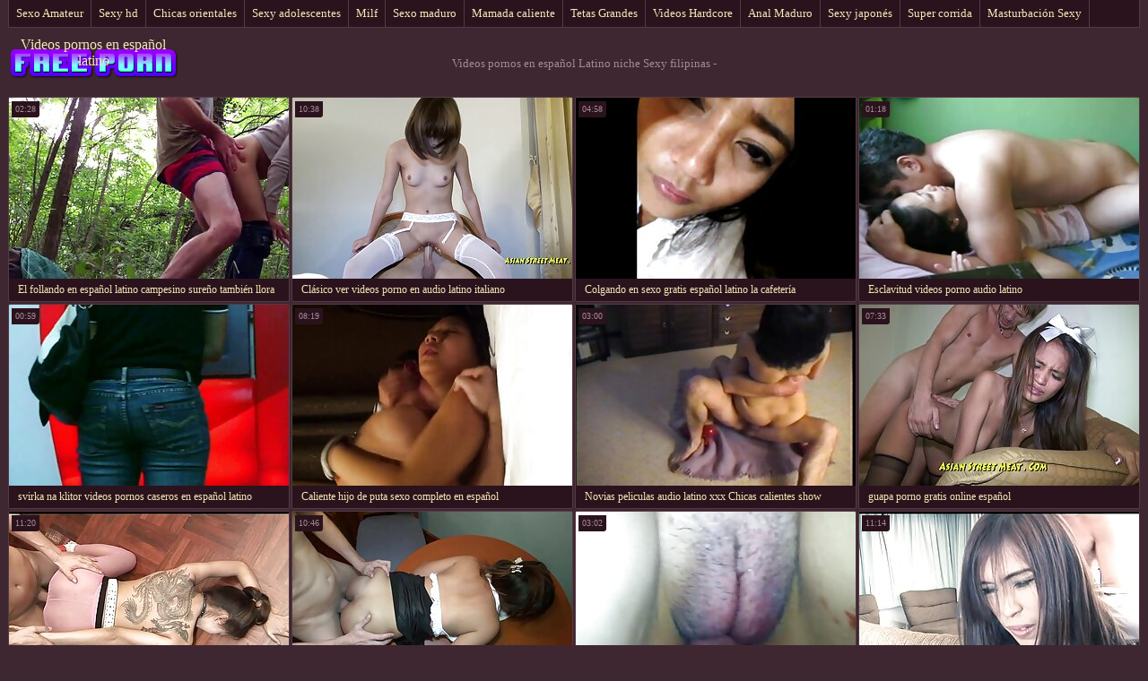

--- FILE ---
content_type: text/html; charset=UTF-8
request_url: https://es.kosmatiputki.com/category/philippines
body_size: 5093
content:
<!DOCTYPE html>
<html> 
	<head>
<meta content="origin" name="referrer">
		<meta charset="UTF-8"/>
		<title>Popular  Sexy filipinas Video porno-Videos pornos en español latino </title>
		<meta name="description" content="Aquí puedes ver tus vídeos favoritos.  " />
		<link href="https://es.kosmatiputki.com/files/candybbwporn.css" type="text/css" rel="stylesheet" />
		
		<link href="https://es.kosmatiputki.com/files/font.css" rel="stylesheet">
		<meta name="viewport" content="width=device-width, initial-scale=1">
		<meta name="apple-touch-fullscreen" content="YES" />
		<base target="_blank">
		<link rel="canonical" href="https://es.kosmatiputki.com/category/philippines/"/>
	<style>body { font-family: 'Verdana';}</style></head>
    
<body>
	<div class="wrapblo">
		<div class="tp-seli"><nav role="navigation">
			<ul>
<li><a href="https://es.kosmatiputki.com/category/amateur/" target="_self">Sexo Amateur</a></li><li><a href="https://es.kosmatiputki.com/category/hd/" target="_self">Sexy hd</a></li><li><a href="https://es.kosmatiputki.com/category/asian/" target="_self">Chicas orientales</a></li><li><a href="https://es.kosmatiputki.com/category/teens/" target="_self">Sexy adolescentes</a></li><li><a href="https://es.kosmatiputki.com/category/milf/" target="_self">Milf</a></li><li><a href="https://es.kosmatiputki.com/category/matures/" target="_self">Sexo maduro</a></li><li><a href="https://es.kosmatiputki.com/category/blowjobs/" target="_self">Mamada caliente</a></li><li><a href="https://es.kosmatiputki.com/category/big_boobs/" target="_self">Tetas Grandes</a></li><li><a href="https://es.kosmatiputki.com/category/hardcore/" target="_self">Videos Hardcore</a></li><li><a href="https://es.kosmatiputki.com/category/anal/" target="_self">Anal Maduro</a></li><li><a href="https://es.kosmatiputki.com/category/japanese/" target="_self">Sexy japonés</a></li><li><a href="https://es.kosmatiputki.com/category/cumshots/" target="_self">Super corrida</a></li><li><a href="https://es.kosmatiputki.com/category/masturbation/" target="_self">Masturbación Sexy</a></li><li><a href="https://es.kosmatiputki.com/category/voyeur/" target="_self">Voyeur levas</a></li><li><a href="https://es.kosmatiputki.com/category/pussy/" target="_self">Sexy coño</a></li>
			</ul>
		</div></nav>

		<div class="tpheblo-wra">
			<div class="tpheblo">
	
				<div class="tpheblo-lo"><header role="banner"><a href="https://es.kosmatiputki.com/" target="_self">Videos pornos en español latino</a></header></div>
<main role="main"><div class="bo-deblo">
<p>Videos pornos en español Latino niche  Sexy filipinas - </p>
</div>
</div>
</div>
<div class="md-thuwra">
<div class="md-thu">
    <a href="https://es.kosmatiputki.com/link.php">
        <img src="https://es.kosmatiputki.com/media/thumbs/1/v07571.jpg?1615337353" alt="XXX El follando en español latino campesino sureño también llora" width="312" height="202">
        <div class="md-thu-ti">El follando en español latino campesino sureño también llora</div>
    </a>
    <div class="md-thu-du">02:28</div>
</div><div class="md-thu">
    <a href="/video/5046/cl%C3%A1sico-ver-videos-porno-en-audio-latino-italiano/">
        <img src="https://es.kosmatiputki.com/media/thumbs/6/v05046.jpg?1623202265" alt="XXX Clásico ver videos porno en audio latino italiano" width="312" height="202">
        <div class="md-thu-ti">Clásico ver videos porno en audio latino italiano</div>
    </a>
    <div class="md-thu-du">10:38</div>
</div><div class="md-thu">
    <a href="/video/8647/colgando-en-sexo-gratis-espa%C3%B1ol-latino-la-cafeter%C3%ADa/">
        <img src="https://es.kosmatiputki.com/media/thumbs/7/v08647.jpg?1616204549" alt="XXX Colgando en sexo gratis español latino la cafetería" width="312" height="202">
        <div class="md-thu-ti">Colgando en sexo gratis español latino la cafetería</div>
    </a>
    <div class="md-thu-du">04:58</div>
</div><div class="md-thu">
    <a href="/video/5178/esclavitud-videos-porno-audio-latino/">
        <img src="https://es.kosmatiputki.com/media/thumbs/8/v05178.jpg?1617190019" alt="XXX Esclavitud videos porno audio latino" width="312" height="202">
        <div class="md-thu-ti">Esclavitud videos porno audio latino</div>
    </a>
    <div class="md-thu-du">01:18</div>
</div><div class="md-thu">
    <a href="https://es.kosmatiputki.com/link.php">
        <img src="https://es.kosmatiputki.com/media/thumbs/0/v09910.jpg?1615417369" alt="XXX svirka na klitor videos pornos caseros en español latino" width="312" height="202">
        <div class="md-thu-ti">svirka na klitor videos pornos caseros en español latino</div>
    </a>
    <div class="md-thu-du">00:59</div>
</div><div class="md-thu">
    <a href="/video/2297/caliente-hijo-de-puta-sexo-completo-en-espa%C3%B1ol-escabull%C3%A9ndose-mc169/">
        <img src="https://es.kosmatiputki.com/media/thumbs/7/v02297.jpg?1617888243" alt="XXX Caliente hijo de puta sexo completo en español escabulléndose MC169" width="312" height="202">
        <div class="md-thu-ti">Caliente hijo de puta sexo completo en español escabulléndose MC169</div>
    </a>
    <div class="md-thu-du">08:19</div>
</div><div class="md-thu">
    <a href="/video/2101/novias-peliculas-audio-latino-xxx-chicas-calientes-show-webcam-para-un-amigo/">
        <img src="https://es.kosmatiputki.com/media/thumbs/1/v02101.jpg?1621047116" alt="XXX Novias peliculas audio latino xxx Chicas calientes show webcam para un amigo" width="312" height="202">
        <div class="md-thu-ti">Novias peliculas audio latino xxx Chicas calientes show webcam para un amigo</div>
    </a>
    <div class="md-thu-du">03:00</div>
</div><div class="md-thu">
    <a href="/video/8323/guapa-porno-gratis-online-espa%C3%B1ol/">
        <img src="https://es.kosmatiputki.com/media/thumbs/3/v08323.jpg?1621229927" alt="XXX guapa porno gratis online español" width="312" height="202">
        <div class="md-thu-ti">guapa porno gratis online español</div>
    </a>
    <div class="md-thu-du">07:33</div>
</div><div class="md-thu">
    <a href="https://es.kosmatiputki.com/link.php">
        <img src="https://es.kosmatiputki.com/media/thumbs/8/v01608.jpg?1618277981" alt="XXX Lady.S- Al aire libre desnuda en porno hentai español latino público" width="312" height="202">
        <div class="md-thu-ti">Lady.S- Al aire libre desnuda en porno hentai español latino público</div>
    </a>
    <div class="md-thu-du">11:20</div>
</div><div class="md-thu">
    <a href="/video/6282/clare-richards-s66-nights-clip-2-hentai-fandub-espa%C3%B1ol-07-07-2015/">
        <img src="https://es.kosmatiputki.com/media/thumbs/2/v06282.jpg?1621901216" alt="XXX Clare Richards S66 Nights Clip 2 hentai fandub español 07-07-2015" width="312" height="202">
        <div class="md-thu-ti">Clare Richards S66 Nights Clip 2 hentai fandub español 07-07-2015</div>
    </a>
    <div class="md-thu-du">10:46</div>
</div><div class="md-thu">
    <a href="/video/1618/la-peluda-agnes-cum-xxx-espa%C3%B1ol-latino-una-y-otra-vez/">
        <img src="https://es.kosmatiputki.com/media/thumbs/8/v01618.jpg?1622767829" alt="XXX La peluda agnes cum xxx español latino una y otra vez" width="312" height="202">
        <div class="md-thu-ti">La peluda agnes cum xxx español latino una y otra vez</div>
    </a>
    <div class="md-thu-du">03:02</div>
</div><div class="md-thu">
    <a href="https://es.kosmatiputki.com/link.php">
        <img src="https://es.kosmatiputki.com/media/thumbs/5/v03395.jpg?1621300857" alt="XXX Follando belleza sexo por dinero español latino negra en tu casa" width="312" height="202">
        <div class="md-thu-ti">Follando belleza sexo por dinero español latino negra en tu casa</div>
    </a>
    <div class="md-thu-du">11:14</div>
</div><div class="md-thu">
    <a href="/video/3780/natalli-hentai-porno-latino-interracial/">
        <img src="https://es.kosmatiputki.com/media/thumbs/0/v03780.jpg?1615398945" alt="XXX Natalli hentai porno latino interracial" width="312" height="202">
        <div class="md-thu-ti">Natalli hentai porno latino interracial</div>
    </a>
    <div class="md-thu-du">01:15</div>
</div><div class="md-thu">
    <a href="https://es.kosmatiputki.com/link.php">
        <img src="https://es.kosmatiputki.com/media/thumbs/2/v06252.jpg?1622435821" alt="XXX Doghouse anal bisexual con deportistas calientes videos de sexo gratis latino" width="312" height="202">
        <div class="md-thu-ti">Doghouse anal bisexual con deportistas calientes videos de sexo gratis latino</div>
    </a>
    <div class="md-thu-du">11:45</div>
</div><div class="md-thu">
    <a href="/video/8895/3-hombres-maduros-se-follan-a-anime-xxx-espa%C3%B1ol-latino-una-chica-m%C3%A1s-joven/">
        <img src="https://es.kosmatiputki.com/media/thumbs/5/v08895.jpg?1615371725" alt="XXX 3 hombres maduros se follan a anime xxx español latino una chica más joven" width="312" height="202">
        <div class="md-thu-ti">3 hombres maduros se follan a anime xxx español latino una chica más joven</div>
    </a>
    <div class="md-thu-du">10:18</div>
</div><div class="md-thu">
    <a href="https://es.kosmatiputki.com/link.php">
        <img src="https://es.kosmatiputki.com/media/thumbs/8/v02968.jpg?1615369135" alt="XXX Belleza de ébano 15 videos pornos caseros en español latino" width="312" height="202">
        <div class="md-thu-ti">Belleza de ébano 15 videos pornos caseros en español latino</div>
    </a>
    <div class="md-thu-du">08:19</div>
</div><div class="md-thu">
    <a href="https://es.kosmatiputki.com/link.php">
        <img src="https://es.kosmatiputki.com/media/thumbs/0/v07250.jpg?1616408662" alt="XXX Puta xxxen latino amateur de grandes tetas folla en un casting." width="312" height="202">
        <div class="md-thu-ti">Puta xxxen latino amateur de grandes tetas folla en un casting.</div>
    </a>
    <div class="md-thu-du">07:08</div>
</div><div class="md-thu">
    <a href="https://es.kosmatiputki.com/link.php">
        <img src="https://es.kosmatiputki.com/media/thumbs/8/v06748.jpg?1621901211" alt="XXX Pervcity anal jubilado Caliente pono en español latino maduro" width="312" height="202">
        <div class="md-thu-ti">Pervcity anal jubilado Caliente pono en español latino maduro</div>
    </a>
    <div class="md-thu-du">11:52</div>
</div><div class="md-thu">
    <a href="https://es.kosmatiputki.com/link.php">
        <img src="https://es.kosmatiputki.com/media/thumbs/8/v06848.jpg?1620355947" alt="XXX Extraño Ol'Bag porno latino castellano" width="312" height="202">
        <div class="md-thu-ti">Extraño Ol'Bag porno latino castellano</div>
    </a>
    <div class="md-thu-du">11:24</div>
</div><div class="md-thu">
    <a href="https://es.kosmatiputki.com/link.php">
        <img src="https://es.kosmatiputki.com/media/thumbs/0/v05250.jpg?1616374756" alt="XXX Camgirl videos xxx gratis latino lechosa" width="312" height="202">
        <div class="md-thu-ti">Camgirl videos xxx gratis latino lechosa</div>
    </a>
    <div class="md-thu-du">11:20</div>
</div><div class="md-thu">
    <a href="/video/8204/beb%C3%A9-de-sexo-completo-en-espa%C3%B1ol-la-cadera/">
        <img src="https://es.kosmatiputki.com/media/thumbs/4/v08204.jpg?1615366504" alt="XXX Bebé de sexo completo en español la cadera" width="312" height="202">
        <div class="md-thu-ti">Bebé de sexo completo en español la cadera</div>
    </a>
    <div class="md-thu-du">10:34</div>
</div><div class="md-thu">
    <a href="/video/6416/mix-gostosas-do-carnaval-videos-xxx-audio-espa%C3%B1ol-latino-desfiles-86-2/">
        <img src="https://es.kosmatiputki.com/media/thumbs/6/v06416.jpg?1622514910" alt="XXX MIX GOSTOSAS DO CARNAVAL videos xxx audio español latino DESFILES 86 2" width="312" height="202">
        <div class="md-thu-ti">MIX GOSTOSAS DO CARNAVAL videos xxx audio español latino DESFILES 86 2</div>
    </a>
    <div class="md-thu-du">11:42</div>
</div><div class="md-thu">
    <a href="/video/4094/desiree-cousteau-en-una-pel%C3%ADcula-de-sexo-vintage-xxx-videos-espa%C3%B1ol-latino/">
        <img src="https://es.kosmatiputki.com/media/thumbs/4/v04094.jpg?1621569950" alt="XXX Desiree Cousteau en una película de sexo vintage xxx videos español latino" width="312" height="202">
        <div class="md-thu-ti">Desiree Cousteau en una película de sexo vintage xxx videos español latino</div>
    </a>
    <div class="md-thu-du">05:08</div>
</div><div class="md-thu">
    <a href="/video/1111/amanda-hawking-se-abre-camino-a-esa-polla-sexo-espa%C3%B1ol-online-negra/">
        <img src="https://es.kosmatiputki.com/media/thumbs/1/v01111.jpg?1618104217" alt="XXX Amanda Hawking se abre camino a esa polla sexo español online negra" width="312" height="202">
        <div class="md-thu-ti">Amanda Hawking se abre camino a esa polla sexo español online negra</div>
    </a>
    <div class="md-thu-du">11:17</div>
</div><div class="md-thu">
    <a href="/video/1512/masajista-asi%C3%A1tica-cabalga-petardas-en-espa%C3%B1ol-latino-y-muele-la-polla-muy-duro/">
        <img src="https://es.kosmatiputki.com/media/thumbs/2/v01512.jpg?1617727167" alt="XXX Masajista asiática cabalga petardas en español latino y muele la polla muy duro" width="312" height="202">
        <div class="md-thu-ti">Masajista asiática cabalga petardas en español latino y muele la polla muy duro</div>
    </a>
    <div class="md-thu-du">10:42</div>
</div><div class="md-thu">
    <a href="/video/3695/recopilaci%C3%B3n-de-damas-con-m%C3%A1scaras-y-capuchas-peliculas-porno-en-espa%C3%B1ol-latino-de-l%C3%A1tex/">
        <img src="https://es.kosmatiputki.com/media/thumbs/5/v03695.jpg?1621728424" alt="XXX Recopilación de damas con máscaras y capuchas peliculas porno en español latino de látex" width="312" height="202">
        <div class="md-thu-ti">Recopilación de damas con máscaras y capuchas peliculas porno en español latino de látex</div>
    </a>
    <div class="md-thu-du">10:37</div>
</div><div class="md-thu">
    <a href="/video/7002/ai-con-uniforme-jk-abre-su-porno-latino-en-castellano-co%C3%B1o/">
        <img src="https://es.kosmatiputki.com/media/thumbs/2/v07002.jpg?1615401640" alt="XXX Ai con uniforme JK abre su porno latino en castellano coño" width="312" height="202">
        <div class="md-thu-ti">Ai con uniforme JK abre su porno latino en castellano coño</div>
    </a>
    <div class="md-thu-du">07:11</div>
</div>           
</div>
<div align="center"></div></main>
<h2>Caliente adulto video de sexy Maduras mujeres películas </h2>
<footer role="contentinfo"><div class="bo-fooblo">
<a href="https://es.pornosestri.com/">Latino xxx</a>,  <a href="https://videosmamas.top/">XXX mamas</a>,  <a href="https://es.filmepornocuvedete.com/">Videos xxx en castellano</a>,  <a href="https://es2.filmesexigratis.com/">Culioneros</a>,  <a href="https://xxxanalcasero.com/">XXX anal casero</a>,  <a href="https://es.videohardgratuiti.top/">Porno anime en español</a>,  <a href="https://xxxtrio.net/">XXX trio</a>,  <a href="https://videosdepornosmaduras.com/">Videos de pornos maduras</a>,  <a href="https://madresculonas.top/">Madres culonas xxx</a>,  <a href="https://es.erotikasekes.com/">XXX subtitulado</a>,  <a href="https://es.videoeroticogratis.com/">Abuelas xxx</a>,  <a href="https://senorascojiendo.com/">Señoras cojiendo</a>,  <a href="https://senoras.monster/">Señoras maduras</a>,  <a href="https://es.urduvideos.link/">Abuelas follando</a>,  <a href="https://virgenes.top/">XXX virgenes</a>,  <a href="https://latinasculonas.top/">Latinas culonas</a>,  <a href="https://es.sexysoftporn.com/">Videos gratis de sexo latino</a>,  <a href="https://pornocaseromaduras.com/">Porno casero maduras</a>,  <a href="https://madurasamateur.com/">Maduras amateur xxx</a>,  <a href="https://mexicanascalientes.org/">Mexicanas calientes</a>,  <a href="https://videosdesexoanal.com/">Videos de sexo anal</a>,  <a href="https://es.seksestri.com/">Videos xxx señoras</a>,  <a href="https://es.seksfilm.info/">Sexo por dinero</a>,  <a href="https://es.porno.cymru/">Porno latino online</a>,  <a href="https://es.videoamatorialexxx.com/">Videos porno xxx gratis</a>,  <a href="https://chichonas.icu/">Mujeres chichonas</a>,  <a href="https://videosxxxhd.com/">videos XXX hd</a>,  <a href="https://es.bengalisex.top/">Videos xxx calientes</a>,  <a href="https://ancianas.cyou/">Ancianas xxx</a>,  <a href="https://pornoespanollatino.com/">Porno español latino</a>,  <a href="https://videosdemamas.top/">Videos pornos de mamas</a>,  <a href="http://kartuliporno.net/es/">Gordas porno</a>,  <a href="https://videosxespanol.top/">Videos x español</a>,  <a href="https://es.gujaratiporn.cyou/">Videos latinos porno</a>,  <a href="https://madurasvideos.cyou/">Maduras xxx videos</a>,  <a href="https://es.videopornomature.com/">Videos amateur latino</a>,  <a href="https://es.bengali21.top/">Videos xxx castellano</a>,  <a href="https://es.hotxxxpornpics.com/">Videos sexo casero</a>,  <a href="https://es.xxxlatinaporn.com/">Maduras mexicanas</a>,  <a href="https://es.erotikfilme.org/">Videos xxx gay</a>,  <a href="https://videosxxxsexo.com/">Videos XXX</a>,  <a href="https://es.omasex.top/">Videos xxx en latino</a>,  <a href="https://videospornocasadas.com/">Videos porno casadas</a>,  <a href="https://es.sexpornofilm.net/">XXX latino gratis</a>,  <a href="https://es.pornohrvatske.com/">Videos xxx familia</a>,  <a href="https://videosgratispornolatino.com/">Videos gratis porno latino</a>,  <a href="https://videoscaserosfollando.com/">Videos caseros follando</a>,  <a href="https://es.phimsex77.com/">XXX español gay</a>,  <a href="https://es.phimvideoxxx.casa/">Videos x gratis en español</a>,  <a href="https://es.videopornogratuite.com/">Sexo en español latino</a>,  <a href="https://es.filmssexegratuit.com/">Hentai latino</a>,  <a href="https://videoslatinossexo.com/">Videos latinos sexo</a>,  <a href="https://videosxxxmaduras.com/">Videos xxx maduras</a>,  <a href="https://es.analsex7.com/">Cornudos xxx</a>,  <a href="https://videosxxxmexicanas.com/">Videos xxx mexicanas</a>,  <a href="https://videosxxxmexicanas.org/">Videos xxx mexicanas</a>,  <a href="https://es.phimsexonline.casa/">Videos follando</a>,  <a href="https://pornohdgratis.net/">Porno hd gratis</a>,  <a href="https://es.ukrporno.com/">Videos xxx sub español</a>,  <a href="https://es.filmxfrancais.com/">Porno romantico</a>,  <a href="https://maduras.best/">Sexo con maduras</a>,  <a href="https://subtitulado.cyou/">Porno subtitulado en español</a>,  <a href="https://es.videosangap.com/">Porno español gratis</a>,  <a href="https://latinas.monster/">Latinas maduras</a>,  <a href="https://es.sexfilmegratis.org/">XXX cerdas</a>,  <a href="https://es.pizdeblonde.com/">xxxespañol</a>,  <a href="https://es.melhoresvideoporno.com/">Porno gratis español latino</a>,  <a href="https://videosxx.info/">Videos xx</a>,  <a href="https://es.pornovater.com/">Videos porno</a>,  <a href="https://videosxxxmexicanos.com/">Videos xxx amateur mexicanos</a>,  <a href="https://es.videofilmx.org/">Sexo casero</a>,  <a href="https://es.seksfilmsgratis.top/">Señora cojiendo</a>,  <a href="https://videospornodelatinos.com/">Videos porno de latinos</a>,  <a href="https://es.hardpornxxx.com/">Videos porno</a>,  <a href="https://videosxxxmaduras.org/">Videos xxx maduras</a>,               	
<p>
<p>
<a href="https://kosmatiputki.com/">космати порно</a>
<a href="https://uk.kosmatiputki.com/">порно будинку</a>
<a href="https://ko.kosmatiputki.com/">집에서 포르노</a>
<a href="https://ro.kosmatiputki.com/">Porno cu vedete</a>
<a href="https://ar.kosmatiputki.com/">أفلام سكس رومانسية</a>
<a href="https://bn.kosmatiputki.com/">চুদাচুদি</a>
<a href="https://it.kosmatiputki.com/">Film porno italiane</a>
<a href="https://es.kosmatiputki.com/">Videos pornos en español latino</a>
<a href="https://de.kosmatiputki.com/">Deutsche alte pornos</a>
<a href="https://fr.kosmatiputki.com/">Film x amateur français</a>
<a href="https://pt.kosmatiputki.com/">Video de sexo selvagem</a>
<a href="https://hi.kosmatiputki.com/">सेक्सी मूवी के वीडियो</a>
<a href="https://vi.kosmatiputki.com/">XXX sex thu</a>
<a href="https://fa.kosmatiputki.com/">كليپ سكسي</a>
<a href="https://ja.kosmatiputki.com/">女性 向け エッチ 無料 動画</a>
<a href="https://id.kosmatiputki.com/">XXX sek</a>
</p>
</p></div>
<div class="bo-fooblo">
<p>© <span>Videos porno en español latino </span> | <a href="http://clicksagent.com/">Comprar Visitantes </a></p>
</div></div>

</footer></body></html>

--- FILE ---
content_type: text/css
request_url: https://es.kosmatiputki.com/files/candybbwporn.css
body_size: 2617
content:
body, .tpheblo-se input
{ background-color: rgb(63,39,49); }
body, .tpheblo-se input, .bo-tlcol li a { color: rgb(163,139,149); }

img, .ho-ba, .tpheblo-la-li ul
{ background-color: rgb(83,59,69); }

.tp-seli, .tpheblo-bo, .tpheblo-la-li li a, h2, .md-thu a, .md-thu-du, .bo-pablo li a, .bo-tlcol li a, .md-viblo, .bo-fooblo
{ background-color: rgb(43,19,29); }

.tpheblo-bo, .tpheblo-me ul, .tpheblo-me li a, h2, .tpheblo-bu, .tpheblo-se input, .tpheblo-se button, .tp-seli, .tp-seli li a, .md-thu a, .md-viblo, .bo-pablo li a, .bo-tlcol li a, .bo-fooblo
{ border-color: rgb(83,59,69); }

a, .tpheblo-bu, .tpheblo-se input, .tpheblo-se button
{ color: rgb(246,231,182); }

.bo-tlcol li a:hover, .md-viblo-ta li a
{ background-color: rgb(23,0,9); color: rgb(246,231,182); }

a:hover, .bo-fooblo span
{ color: rgb(229,160,241); }

.tpheblo-me li a:hover, .tpheblo-bu:hover, .tpheblo-bu.active, .tpheblo-la-li li a:hover, .tpheblo-se button:hover, .tp-seli li a:hover, .bo-pablo li a:hover, .md-viblo-ta li a:hover
{ background-color: rgb(229,160,241); color: rgb(23,0,9); }

.tpheblo-se input:focus, .md-thu a:hover, .bo-pablo li a:hover
{ border-color: rgb(229,160,241); }




body,html,div,p,a,ul,li,input,button,form,textarea,span,img,h1,h2,h3 { margin: 0; padding: 0; }

body { font-family: 'Montserrat', sans-serif; }
input, button { font-family: 'Montserrat', sans-serif; }

li { list-style-type: none; }

img { display: block; }

a { text-decoration: none; }

h1, h2 { display: block; font-weight: normal; }
h1 { font-size: 26px; line-height: 30px; margin: 10px 0px 0 0; }
h2 { border-width: 1px; border-style: solid; border-radius: 2px; font-size: 24px; line-height: 26px; margin: 40px 1px 0 1px; padding: 10px; }
 
.wrapblo { margin: 0 auto; width: 100%; text-align: left; }
 
.tpheblo { text-align: center; overflow: hidden; }

.tpheblo-lo { display: inline-block; vertical-align: top; margin: 10px 5px 0 5px; }
.tpheblo-lo a { width: 95px; height: 30px; display: block; background-image: url(https://es.kosmatiputki.com/files/logo.png); background-position: center; background-repeat: no-repeat; background-size: 95px 30px; }

.bo-deblo { display: none; font-size: 10px; line-height: 15px; text-align: justify; }
.bo-deblo-de { height: 60px; overflow: hidden; }

.tpheblo-bo { border-width: 1px; border-style: solid; margin: 10px 1px 0 1px; padding: 8px 9px 10px 9px; font-size: 0; text-align: center; }

.tpheblo-me { overflow: hidden; display: inline-block; vertical-align: top; }
.tpheblo-me li { display: inline-block; vertical-align: top; margin: 2px 1px 0 1px; }
.tpheblo-me li a { border-width: 1px; border-style: solid; border-radius: 2px; display: block; font-size: 11px; line-height: 26px; height: 26px; padding: 0 5px; }

.tpheblo-la { margin: 2px 1px 0 1px; display: inline-block; vertical-align: top; position: relative; }
.tpheblo-bu { border-width: 1px; border-style: solid; border-radius: 2px; display: block; font-size: 11px; line-height: 26px; height: 26px; cursor: pointer; }
.tpheblo-la span { padding: 0 5px 0 31px; background-position: 10px center; background-size: 16px 11px; background-repeat: no-repeat; }

.tpheblo-la-li { display: none; position: absolute; top: 30px; right: 0; z-index: 1500; width: 270px; }
.tpheblo-la-li ul { box-shadow: 0 5px 15px -7px rgb(0,0,0); border-radius: 2px; overflow: hidden; padding: 8px 9px 10px 9px; }
.tpheblo-la-li li { float: left; width: 50%; text-align: left; margin: 0; }
.tpheblo-la-li li a { margin: 2px 1px 0 1px; border-radius: 2px; display: block; height: 25px; line-height: 25px; font-size: 11px; background-repeat: no-repeat; background-size: 16px 11px; background-position: 10px center; padding: 0 10px 0 36px; }

.cleblo { clear: both; }

.tpheblo-se { margin: 10px auto 0 auto; max-width: 400px; }
.tpheblo-se form { overflow: hidden; width: 100%; border-radius: 2px; }
.tpheblo-se input, .tpheblo-se button { display: block; outline: none; }
.tpheblo-se input { border-radius: 2px 0 0 2px; border-width: 1px; border-style: solid; font-size: 12px; float: left; width: 76%; padding: 0 3%; height: 28px; line-height: 28px; }
.tpheblo-se button { background-color: transparent; border-radius: 0 2px 2px 0; border-width: 1px; border-style: solid; border-left: 0; width: 24%; height: 28px; line-height: 28px; float: right; text-align: center; cursor: pointer; font-size: 12px; }

.tp-seli { border-bottom-width: 1px; border-bottom-style: solid; border-right-width: 1px; border-right-style: solid; border-left-width: 1px; border-left-style: solid; display: none; overflow: hidden; height: 30px; margin: 0 1px; }
.tp-seli li { float: left; }
.tp-seli li a { font-size: 13px; }
.tp-seli li a { border-right-width: 1px; border-right-style: solid; display: block; height: 30px; line-height: 30px; padding: 0 8px; }

.md-thuwra { overflow: hidden; padding: 5px 0 10px 0; }

.md-thu { float: left; width: 50%; position: relative; }
.md-thu a { border-width: 1px; border-style: solid; display: block; margin: 2px 1px 0 1px; border-radius: 2px; overflow: hidden; }
.md-thu img { width: 100%; height: auto; max-height: 212px; }
.md-thu-ti { padding: 0 10px; height: 25px; line-height: 25px; font-size: 12px; overflow: hidden; }
.md-thu-du { height: 18px; line-height: 18px; font-size: 10px; padding: 0 4px; border-radius: 0 0 3px 0; position: absolute; left: 5px; top: 7px; }

.md-thu-ca .md-thu-ti { height: 30px; line-height: 30px; font-size: 16px; text-transform: capitalize; }

.bo-pablo { margin-top: 16px; font-size: 0; text-align: center; }
.bo-pablo li { display: inline-block; vertical-align: top; margin: 4px 2px 0 2px; }
.bo-pablo li a { border-width: 1px; border-style: solid; border-radius: 3px; display: block; font-size: 20px; width: 100px; height: 45px; line-height: 45px; }

.ho-bawra { margin-top: 10px; text-align: center; overflow: hidden; font-size: 0; }
.ho-ba { display: inline-block; vertical-align: top; margin: 10px 5px 0 5px; width: 300px; height: 250px; }
.ho-ba-2, .ho-ba-3, .ho-ba-4, .ho-ba-5 { display: none; }

.bo-tlblo { overflow: hidden; }
.bo-tlcol { width: 50%; float: left; }
.bo-tlcol ul { overflow: hidden; }
.bo-tlcol li a { border-width: 1px; border-style: solid; margin: 2px 1px 0 1px; border-radius: 2px; display: block; overflow: hidden; padding: 0 10px; font-size: 12px; height: 35px; line-height: 35px; }

.md-viblo { margin: 10px 1px 0 1px; border-width: 1px; border-style: solid; border-radius: 2px; overflow: hidden; }
.md-plablo { background-color: rgb(0,0,0); width: 100%; height: 200px; }
.md-plablo iframe, .md-plablo object, .md-plablo embed { width: 100%; height: 100%; }
.md-viblo-bo { padding: 0 10px 10px 10px; }
.md-viblo-bo h1 { margin-left: 0; }
.md-viblo-ta { margin-top: 8px; overflow: hidden; }
.md-viblo-ta li { float: left; margin: 2px 2px 0 0; font-size: 16px; }
.md-viblo-ta li span { height: 35px; line-height: 35px; margin-right: 5px; }
.md-viblo-ta li a { border-radius: 2px; display: block; line-height: 35px; height: 35px; padding: 0 10px; }

.bo-fooblo { border-width: 1px; border-style: solid; border-bottom: 0 none; margin: 20px 1px 0 1px; overflow: hidden; text-align: center; padding: 10px 0; font-size: 14px; }
.bo-fooblo p { padding: 0 10px; }
.bo-fooblo a { text-decoration: underline;}
.bo-fooblo a:hover { text-decoration: none; }

@media all and (min-width:400px) {
    .md-plablo { height: 250px; }
    .tpheblo-me li a, .tpheblo-bu { font-size: 12px; }
}

@media all and (min-width:500px) {
    .md-plablo { height: 300px; }
    .tpheblo-la-li {  right: 50%; margin-right: -135px; }

}

@media all and (min-width:632px) {
    .md-thu { width: 33.3333%; }
    .bo-tlcol { width: 25%; }
    .ho-ba-2 { display: inline-block; }
    .md-plablo { height: 350px; }
}

@media all and (min-width:700px) {
    .md-plablo { height: 400px; }
}

@media all and (min-width:800px) {
	.md-plablo { height: 450px; }
}

@media all and (min-width:900px) {
	.md-plablo { height: 500px; }
}

@media all and (min-width:968px) {
    h1 { font-size: 32px; line-height: 36px; }
    h2 { font-size: 30px; line-height: 32px; }
    .wrapblo { width: 948px; }
    .tpheblo-wra { margin-top: 10px; height: 60px; overflow: hidden; }
    .tpheblo { display: table; width: 100%; }
    .tpheblo-lo { float: none; margin: 0; display: table-cell; vertical-align: middle; padding-left: 1px; height: 60px; }
    .tpheblo-lo a { width: 190px; height: 60px; background-size: 190px 60px; }
    .bo-deblo { display: table-cell; vertical-align: middle; padding: 0 1px 0 20px; height: 60px; } 
    .cleblo { clear: none; }
    .tpheblo-bo { padding: 0; height: 50px; }
    .tpheblo-me { float: left; }
    .tpheblo-me li { float: left; margin: 0; }
    .tpheblo-me li a { border-width: 0; border-style: solid; border-right-width: 1px; border-radius: 0; font-size: 14px; line-height: 50px; height: 50px; padding: 0 10px; min-width: 100px; }
    .tpheblo-la { margin: 0; float: right; }
    .tpheblo-bu { border-radius: 0; border-width: 0; border-left-width: 1px; height: 50px; line-height: 50px; font-size: 14px; }
    .tpheblo-la span { padding: 0 10px 0 36px; }
    .tpheblo-la-li { margin-right: 0; right: 0; top: 50px; width: 300px; }
    .tpheblo-la-li li a { height: 30px; line-height: 30px; font-size: 12px; }
    .tpheblo-se { float: right; margin: 10px 20px 0 5px; padding: 0; width: 300px; }
    .tpheblo-se input, .tpheblo-se button { height: 30px; line-height: 30px; }
    .tp-seli { display: block; }
    .md-thu { width: 316px; }
    .md-thu img { width: 312px; height: 202px; max-height: 202px; }
    .md-thu-ca .md-thu-ti { font-size: 18px; }
    .bo-tlcol li a { font-size: 14px; }
    .ho-ba-3 { display: inline-block; }
    .md-plablo { height: 524px; }
    
}

@media all and (min-width:1280px) {
    .wrapblo { width: 1264px; }
    .bo-deblo { font-size: 13px; }
    .bo-tlcol { width: 12.5%; }
    .ho-ba-4 { display: inline-block; }
    .md-plablo { height: 704px; }
}

@media all and (min-width:1600px) {
    .wrapblo { width: 1580px; }
    .ho-ba-5 { display: inline-block; }
    .md-plablo { height: 884px; }
}